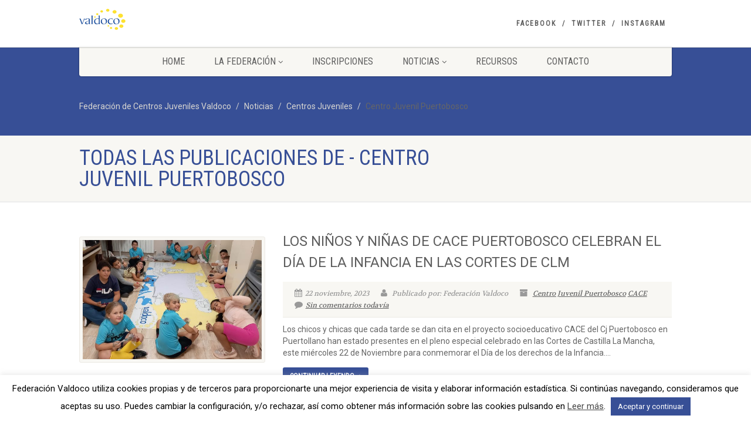

--- FILE ---
content_type: text/html; charset=UTF-8
request_url: https://valdoco.org/category/noticias/centros-juveniles/centro-juvenil-puertobosco/
body_size: 17497
content:
<!DOCTYPE html>
<!--// OPEN HTML //-->
<html lang="es" class="no-js">
    <head>
	<script src='https://www.google.com/recaptcha/api.js?hl=es'></script>
                <!--// SITE TITLE //-->
        <title>
			Federación de Centros Juveniles Valdoco   &#8211;  Centro Juvenil Puertobosco        </title>
        <!--// SITE META //-->
        <meta charset="UTF-8" />
        <!-- Mobile Specific Metas
        ================================================== -->
            <meta name="viewport" content="width=device-width, user-scalable=no, initial-scale=1.0, minimum-scale=1.0, maximum-scale=1.0">        <meta name="format-detection" content="telephone=no">
        <!--// PINGBACK & FAVICON //-->
        <link rel="pingback" href="https://valdoco.org/xmlrpc.php" />
        <link rel="shortcut icon" href="https://valdoco.org/wp-content/uploads/2016/05/favicon.gif" />        <!-- CSS
        ================================================== -->
        <!--[if lte IE 8]><link rel="stylesheet" type="text/css" href="https://valdoco.org/wp-content/themes/NativeChurch/css/ie8.css" media="screen" /><![endif]-->
        <meta name='robots' content='noindex, nofollow' />
<link rel='dns-prefetch' href='//fonts.googleapis.com' />
<link rel="alternate" type="application/rss+xml" title="Federación de Centros Juveniles Valdoco &raquo; Feed" href="https://valdoco.org/feed/" />
<link rel="alternate" type="application/rss+xml" title="Federación de Centros Juveniles Valdoco &raquo; Feed de los comentarios" href="https://valdoco.org/comments/feed/" />
<link rel="alternate" type="application/rss+xml" title="Federación de Centros Juveniles Valdoco &raquo; Categoría Centro Juvenil Puertobosco del feed" href="https://valdoco.org/category/noticias/centros-juveniles/centro-juvenil-puertobosco/feed/" />
		<!-- This site uses the Google Analytics by MonsterInsights plugin v9.11.1 - Using Analytics tracking - https://www.monsterinsights.com/ -->
		<!-- Nota: MonsterInsights no está actualmente configurado en este sitio. El dueño del sitio necesita identificarse usando su cuenta de Google Analytics en el panel de ajustes de MonsterInsights. -->
					<!-- No tracking code set -->
				<!-- / Google Analytics by MonsterInsights -->
		<script type="text/javascript">
/* <![CDATA[ */
window._wpemojiSettings = {"baseUrl":"https:\/\/s.w.org\/images\/core\/emoji\/15.0.3\/72x72\/","ext":".png","svgUrl":"https:\/\/s.w.org\/images\/core\/emoji\/15.0.3\/svg\/","svgExt":".svg","source":{"concatemoji":"https:\/\/valdoco.org\/wp-includes\/js\/wp-emoji-release.min.js?ver=6.6.4"}};
/*! This file is auto-generated */
!function(i,n){var o,s,e;function c(e){try{var t={supportTests:e,timestamp:(new Date).valueOf()};sessionStorage.setItem(o,JSON.stringify(t))}catch(e){}}function p(e,t,n){e.clearRect(0,0,e.canvas.width,e.canvas.height),e.fillText(t,0,0);var t=new Uint32Array(e.getImageData(0,0,e.canvas.width,e.canvas.height).data),r=(e.clearRect(0,0,e.canvas.width,e.canvas.height),e.fillText(n,0,0),new Uint32Array(e.getImageData(0,0,e.canvas.width,e.canvas.height).data));return t.every(function(e,t){return e===r[t]})}function u(e,t,n){switch(t){case"flag":return n(e,"\ud83c\udff3\ufe0f\u200d\u26a7\ufe0f","\ud83c\udff3\ufe0f\u200b\u26a7\ufe0f")?!1:!n(e,"\ud83c\uddfa\ud83c\uddf3","\ud83c\uddfa\u200b\ud83c\uddf3")&&!n(e,"\ud83c\udff4\udb40\udc67\udb40\udc62\udb40\udc65\udb40\udc6e\udb40\udc67\udb40\udc7f","\ud83c\udff4\u200b\udb40\udc67\u200b\udb40\udc62\u200b\udb40\udc65\u200b\udb40\udc6e\u200b\udb40\udc67\u200b\udb40\udc7f");case"emoji":return!n(e,"\ud83d\udc26\u200d\u2b1b","\ud83d\udc26\u200b\u2b1b")}return!1}function f(e,t,n){var r="undefined"!=typeof WorkerGlobalScope&&self instanceof WorkerGlobalScope?new OffscreenCanvas(300,150):i.createElement("canvas"),a=r.getContext("2d",{willReadFrequently:!0}),o=(a.textBaseline="top",a.font="600 32px Arial",{});return e.forEach(function(e){o[e]=t(a,e,n)}),o}function t(e){var t=i.createElement("script");t.src=e,t.defer=!0,i.head.appendChild(t)}"undefined"!=typeof Promise&&(o="wpEmojiSettingsSupports",s=["flag","emoji"],n.supports={everything:!0,everythingExceptFlag:!0},e=new Promise(function(e){i.addEventListener("DOMContentLoaded",e,{once:!0})}),new Promise(function(t){var n=function(){try{var e=JSON.parse(sessionStorage.getItem(o));if("object"==typeof e&&"number"==typeof e.timestamp&&(new Date).valueOf()<e.timestamp+604800&&"object"==typeof e.supportTests)return e.supportTests}catch(e){}return null}();if(!n){if("undefined"!=typeof Worker&&"undefined"!=typeof OffscreenCanvas&&"undefined"!=typeof URL&&URL.createObjectURL&&"undefined"!=typeof Blob)try{var e="postMessage("+f.toString()+"("+[JSON.stringify(s),u.toString(),p.toString()].join(",")+"));",r=new Blob([e],{type:"text/javascript"}),a=new Worker(URL.createObjectURL(r),{name:"wpTestEmojiSupports"});return void(a.onmessage=function(e){c(n=e.data),a.terminate(),t(n)})}catch(e){}c(n=f(s,u,p))}t(n)}).then(function(e){for(var t in e)n.supports[t]=e[t],n.supports.everything=n.supports.everything&&n.supports[t],"flag"!==t&&(n.supports.everythingExceptFlag=n.supports.everythingExceptFlag&&n.supports[t]);n.supports.everythingExceptFlag=n.supports.everythingExceptFlag&&!n.supports.flag,n.DOMReady=!1,n.readyCallback=function(){n.DOMReady=!0}}).then(function(){return e}).then(function(){var e;n.supports.everything||(n.readyCallback(),(e=n.source||{}).concatemoji?t(e.concatemoji):e.wpemoji&&e.twemoji&&(t(e.twemoji),t(e.wpemoji)))}))}((window,document),window._wpemojiSettings);
/* ]]> */
</script>
<link rel='stylesheet' id='sbi_styles-css' href='https://valdoco.org/wp-content/plugins/instagram-feed/css/sbi-styles.min.css?ver=6.9.1' type='text/css' media='all' />
<link rel='stylesheet' id='social-icons-widget-widget-css' href='https://valdoco.org/wp-content/plugins/social-media-icons-widget/css/social_icons_widget.css?ver=6.6.4' type='text/css' media='all' />
<style id='wp-emoji-styles-inline-css' type='text/css'>

	img.wp-smiley, img.emoji {
		display: inline !important;
		border: none !important;
		box-shadow: none !important;
		height: 1em !important;
		width: 1em !important;
		margin: 0 0.07em !important;
		vertical-align: -0.1em !important;
		background: none !important;
		padding: 0 !important;
	}
</style>
<link rel='stylesheet' id='wp-block-library-css' href='https://valdoco.org/wp-includes/css/dist/block-library/style.min.css?ver=6.6.4' type='text/css' media='all' />
<style id='classic-theme-styles-inline-css' type='text/css'>
/*! This file is auto-generated */
.wp-block-button__link{color:#fff;background-color:#32373c;border-radius:9999px;box-shadow:none;text-decoration:none;padding:calc(.667em + 2px) calc(1.333em + 2px);font-size:1.125em}.wp-block-file__button{background:#32373c;color:#fff;text-decoration:none}
</style>
<style id='global-styles-inline-css' type='text/css'>
:root{--wp--preset--aspect-ratio--square: 1;--wp--preset--aspect-ratio--4-3: 4/3;--wp--preset--aspect-ratio--3-4: 3/4;--wp--preset--aspect-ratio--3-2: 3/2;--wp--preset--aspect-ratio--2-3: 2/3;--wp--preset--aspect-ratio--16-9: 16/9;--wp--preset--aspect-ratio--9-16: 9/16;--wp--preset--color--black: #000000;--wp--preset--color--cyan-bluish-gray: #abb8c3;--wp--preset--color--white: #ffffff;--wp--preset--color--pale-pink: #f78da7;--wp--preset--color--vivid-red: #cf2e2e;--wp--preset--color--luminous-vivid-orange: #ff6900;--wp--preset--color--luminous-vivid-amber: #fcb900;--wp--preset--color--light-green-cyan: #7bdcb5;--wp--preset--color--vivid-green-cyan: #00d084;--wp--preset--color--pale-cyan-blue: #8ed1fc;--wp--preset--color--vivid-cyan-blue: #0693e3;--wp--preset--color--vivid-purple: #9b51e0;--wp--preset--gradient--vivid-cyan-blue-to-vivid-purple: linear-gradient(135deg,rgba(6,147,227,1) 0%,rgb(155,81,224) 100%);--wp--preset--gradient--light-green-cyan-to-vivid-green-cyan: linear-gradient(135deg,rgb(122,220,180) 0%,rgb(0,208,130) 100%);--wp--preset--gradient--luminous-vivid-amber-to-luminous-vivid-orange: linear-gradient(135deg,rgba(252,185,0,1) 0%,rgba(255,105,0,1) 100%);--wp--preset--gradient--luminous-vivid-orange-to-vivid-red: linear-gradient(135deg,rgba(255,105,0,1) 0%,rgb(207,46,46) 100%);--wp--preset--gradient--very-light-gray-to-cyan-bluish-gray: linear-gradient(135deg,rgb(238,238,238) 0%,rgb(169,184,195) 100%);--wp--preset--gradient--cool-to-warm-spectrum: linear-gradient(135deg,rgb(74,234,220) 0%,rgb(151,120,209) 20%,rgb(207,42,186) 40%,rgb(238,44,130) 60%,rgb(251,105,98) 80%,rgb(254,248,76) 100%);--wp--preset--gradient--blush-light-purple: linear-gradient(135deg,rgb(255,206,236) 0%,rgb(152,150,240) 100%);--wp--preset--gradient--blush-bordeaux: linear-gradient(135deg,rgb(254,205,165) 0%,rgb(254,45,45) 50%,rgb(107,0,62) 100%);--wp--preset--gradient--luminous-dusk: linear-gradient(135deg,rgb(255,203,112) 0%,rgb(199,81,192) 50%,rgb(65,88,208) 100%);--wp--preset--gradient--pale-ocean: linear-gradient(135deg,rgb(255,245,203) 0%,rgb(182,227,212) 50%,rgb(51,167,181) 100%);--wp--preset--gradient--electric-grass: linear-gradient(135deg,rgb(202,248,128) 0%,rgb(113,206,126) 100%);--wp--preset--gradient--midnight: linear-gradient(135deg,rgb(2,3,129) 0%,rgb(40,116,252) 100%);--wp--preset--font-size--small: 13px;--wp--preset--font-size--medium: 20px;--wp--preset--font-size--large: 36px;--wp--preset--font-size--x-large: 42px;--wp--preset--spacing--20: 0.44rem;--wp--preset--spacing--30: 0.67rem;--wp--preset--spacing--40: 1rem;--wp--preset--spacing--50: 1.5rem;--wp--preset--spacing--60: 2.25rem;--wp--preset--spacing--70: 3.38rem;--wp--preset--spacing--80: 5.06rem;--wp--preset--shadow--natural: 6px 6px 9px rgba(0, 0, 0, 0.2);--wp--preset--shadow--deep: 12px 12px 50px rgba(0, 0, 0, 0.4);--wp--preset--shadow--sharp: 6px 6px 0px rgba(0, 0, 0, 0.2);--wp--preset--shadow--outlined: 6px 6px 0px -3px rgba(255, 255, 255, 1), 6px 6px rgba(0, 0, 0, 1);--wp--preset--shadow--crisp: 6px 6px 0px rgba(0, 0, 0, 1);}:where(.is-layout-flex){gap: 0.5em;}:where(.is-layout-grid){gap: 0.5em;}body .is-layout-flex{display: flex;}.is-layout-flex{flex-wrap: wrap;align-items: center;}.is-layout-flex > :is(*, div){margin: 0;}body .is-layout-grid{display: grid;}.is-layout-grid > :is(*, div){margin: 0;}:where(.wp-block-columns.is-layout-flex){gap: 2em;}:where(.wp-block-columns.is-layout-grid){gap: 2em;}:where(.wp-block-post-template.is-layout-flex){gap: 1.25em;}:where(.wp-block-post-template.is-layout-grid){gap: 1.25em;}.has-black-color{color: var(--wp--preset--color--black) !important;}.has-cyan-bluish-gray-color{color: var(--wp--preset--color--cyan-bluish-gray) !important;}.has-white-color{color: var(--wp--preset--color--white) !important;}.has-pale-pink-color{color: var(--wp--preset--color--pale-pink) !important;}.has-vivid-red-color{color: var(--wp--preset--color--vivid-red) !important;}.has-luminous-vivid-orange-color{color: var(--wp--preset--color--luminous-vivid-orange) !important;}.has-luminous-vivid-amber-color{color: var(--wp--preset--color--luminous-vivid-amber) !important;}.has-light-green-cyan-color{color: var(--wp--preset--color--light-green-cyan) !important;}.has-vivid-green-cyan-color{color: var(--wp--preset--color--vivid-green-cyan) !important;}.has-pale-cyan-blue-color{color: var(--wp--preset--color--pale-cyan-blue) !important;}.has-vivid-cyan-blue-color{color: var(--wp--preset--color--vivid-cyan-blue) !important;}.has-vivid-purple-color{color: var(--wp--preset--color--vivid-purple) !important;}.has-black-background-color{background-color: var(--wp--preset--color--black) !important;}.has-cyan-bluish-gray-background-color{background-color: var(--wp--preset--color--cyan-bluish-gray) !important;}.has-white-background-color{background-color: var(--wp--preset--color--white) !important;}.has-pale-pink-background-color{background-color: var(--wp--preset--color--pale-pink) !important;}.has-vivid-red-background-color{background-color: var(--wp--preset--color--vivid-red) !important;}.has-luminous-vivid-orange-background-color{background-color: var(--wp--preset--color--luminous-vivid-orange) !important;}.has-luminous-vivid-amber-background-color{background-color: var(--wp--preset--color--luminous-vivid-amber) !important;}.has-light-green-cyan-background-color{background-color: var(--wp--preset--color--light-green-cyan) !important;}.has-vivid-green-cyan-background-color{background-color: var(--wp--preset--color--vivid-green-cyan) !important;}.has-pale-cyan-blue-background-color{background-color: var(--wp--preset--color--pale-cyan-blue) !important;}.has-vivid-cyan-blue-background-color{background-color: var(--wp--preset--color--vivid-cyan-blue) !important;}.has-vivid-purple-background-color{background-color: var(--wp--preset--color--vivid-purple) !important;}.has-black-border-color{border-color: var(--wp--preset--color--black) !important;}.has-cyan-bluish-gray-border-color{border-color: var(--wp--preset--color--cyan-bluish-gray) !important;}.has-white-border-color{border-color: var(--wp--preset--color--white) !important;}.has-pale-pink-border-color{border-color: var(--wp--preset--color--pale-pink) !important;}.has-vivid-red-border-color{border-color: var(--wp--preset--color--vivid-red) !important;}.has-luminous-vivid-orange-border-color{border-color: var(--wp--preset--color--luminous-vivid-orange) !important;}.has-luminous-vivid-amber-border-color{border-color: var(--wp--preset--color--luminous-vivid-amber) !important;}.has-light-green-cyan-border-color{border-color: var(--wp--preset--color--light-green-cyan) !important;}.has-vivid-green-cyan-border-color{border-color: var(--wp--preset--color--vivid-green-cyan) !important;}.has-pale-cyan-blue-border-color{border-color: var(--wp--preset--color--pale-cyan-blue) !important;}.has-vivid-cyan-blue-border-color{border-color: var(--wp--preset--color--vivid-cyan-blue) !important;}.has-vivid-purple-border-color{border-color: var(--wp--preset--color--vivid-purple) !important;}.has-vivid-cyan-blue-to-vivid-purple-gradient-background{background: var(--wp--preset--gradient--vivid-cyan-blue-to-vivid-purple) !important;}.has-light-green-cyan-to-vivid-green-cyan-gradient-background{background: var(--wp--preset--gradient--light-green-cyan-to-vivid-green-cyan) !important;}.has-luminous-vivid-amber-to-luminous-vivid-orange-gradient-background{background: var(--wp--preset--gradient--luminous-vivid-amber-to-luminous-vivid-orange) !important;}.has-luminous-vivid-orange-to-vivid-red-gradient-background{background: var(--wp--preset--gradient--luminous-vivid-orange-to-vivid-red) !important;}.has-very-light-gray-to-cyan-bluish-gray-gradient-background{background: var(--wp--preset--gradient--very-light-gray-to-cyan-bluish-gray) !important;}.has-cool-to-warm-spectrum-gradient-background{background: var(--wp--preset--gradient--cool-to-warm-spectrum) !important;}.has-blush-light-purple-gradient-background{background: var(--wp--preset--gradient--blush-light-purple) !important;}.has-blush-bordeaux-gradient-background{background: var(--wp--preset--gradient--blush-bordeaux) !important;}.has-luminous-dusk-gradient-background{background: var(--wp--preset--gradient--luminous-dusk) !important;}.has-pale-ocean-gradient-background{background: var(--wp--preset--gradient--pale-ocean) !important;}.has-electric-grass-gradient-background{background: var(--wp--preset--gradient--electric-grass) !important;}.has-midnight-gradient-background{background: var(--wp--preset--gradient--midnight) !important;}.has-small-font-size{font-size: var(--wp--preset--font-size--small) !important;}.has-medium-font-size{font-size: var(--wp--preset--font-size--medium) !important;}.has-large-font-size{font-size: var(--wp--preset--font-size--large) !important;}.has-x-large-font-size{font-size: var(--wp--preset--font-size--x-large) !important;}
:where(.wp-block-post-template.is-layout-flex){gap: 1.25em;}:where(.wp-block-post-template.is-layout-grid){gap: 1.25em;}
:where(.wp-block-columns.is-layout-flex){gap: 2em;}:where(.wp-block-columns.is-layout-grid){gap: 2em;}
:root :where(.wp-block-pullquote){font-size: 1.5em;line-height: 1.6;}
</style>
<link rel='stylesheet' id='cookie-law-info-css' href='https://valdoco.org/wp-content/plugins/cookie-law-info/legacy/public/css/cookie-law-info-public.css?ver=3.3.9.1' type='text/css' media='all' />
<link rel='stylesheet' id='cookie-law-info-gdpr-css' href='https://valdoco.org/wp-content/plugins/cookie-law-info/legacy/public/css/cookie-law-info-gdpr.css?ver=3.3.9.1' type='text/css' media='all' />
<link rel='stylesheet' id='ctf_styles-css' href='https://valdoco.org/wp-content/plugins/custom-twitter-feeds/css/ctf-styles.min.css?ver=2.3.1' type='text/css' media='all' />
<link rel='stylesheet' id='fb-widget-frontend-style-css' href='https://valdoco.org/wp-content/plugins/facebook-pagelike-widget/assets/css/style.css?ver=1.0.0' type='text/css' media='all' />
<link rel='stylesheet' id='sow-image-default-25da3ed91fe3-css' href='https://valdoco.org/wp-content/uploads/siteorigin-widgets/sow-image-default-25da3ed91fe3.css?ver=6.6.4' type='text/css' media='all' />
<link rel='stylesheet' id='sow-image-default-c67d20f9f743-css' href='https://valdoco.org/wp-content/uploads/siteorigin-widgets/sow-image-default-c67d20f9f743.css?ver=6.6.4' type='text/css' media='all' />
<link rel='stylesheet' id='sow-image-default-8b5b6f678277-css' href='https://valdoco.org/wp-content/uploads/siteorigin-widgets/sow-image-default-8b5b6f678277.css?ver=6.6.4' type='text/css' media='all' />
<link rel='stylesheet' id='cff-css' href='https://valdoco.org/wp-content/plugins/custom-facebook-feed/assets/css/cff-style.min.css?ver=4.3.3' type='text/css' media='all' />
<link rel='stylesheet' id='sb-font-awesome-css' href='https://valdoco.org/wp-content/plugins/custom-facebook-feed/assets/css/font-awesome.min.css?ver=4.7.0' type='text/css' media='all' />
<link rel='stylesheet' id='tablepress-default-css' href='https://valdoco.org/wp-content/plugins/tablepress/css/build/default.css?ver=3.2.6' type='text/css' media='all' />
<link rel='stylesheet' id='imic_bootstrap-css' href='https://valdoco.org/wp-content/themes/NativeChurch/css/bootstrap.css?ver=2.6.6' type='text/css' media='all' />
<link rel='stylesheet' id='imic_fontawesome-css' href='https://valdoco.org/wp-content/themes/NativeChurch/css/font-awesome.css?ver=2.6.6' type='text/css' media='all' />
<link rel='stylesheet' id='imic_animations-css' href='https://valdoco.org/wp-content/themes/NativeChurch/css/animations.css?ver=2.6.6' type='text/css' media='all' />
<link rel='stylesheet' id='imic_mediaelementplayer-css' href='https://valdoco.org/wp-content/themes/NativeChurch/plugins/mediaelement/mediaelementplayer.css?ver=2.6.6' type='text/css' media='all' />
<link rel='stylesheet' id='imic_main-css' href='https://valdoco.org/wp-content/themes/NativeChurch/style.css?ver=2.6.6' type='text/css' media='all' />
<link rel='stylesheet' id='imic_prettyPhoto-css' href='https://valdoco.org/wp-content/themes/NativeChurch/plugins/prettyphoto/css/prettyPhoto.css?ver=2.6.6' type='text/css' media='all' />
<link rel='stylesheet' id='imic_fullcalendar_css-css' href='https://valdoco.org/wp-content/themes/NativeChurch/plugins/fullcalendar/fullcalendar.min.css?ver=2.6.6' type='text/css' media='all' />
<link rel='stylesheet' id='imic_fullcalendar_print-css' href='https://valdoco.org/wp-content/themes/NativeChurch/plugins/fullcalendar/fullcalendar.print.css?ver=2.6.6' type='text/css' media='print' />
<link rel='stylesheet' id='redux-google-fonts-imic_options-css' href='https://fonts.googleapis.com/css?family=Roboto%7CRoboto+Condensed%7CVolkhov&#038;subset=latin&#038;ver=1730112830' type='text/css' media='all' />
<script type="text/javascript" src="https://valdoco.org/wp-includes/js/jquery/jquery.min.js?ver=3.7.1" id="jquery-core-js"></script>
<script type="text/javascript" src="https://valdoco.org/wp-includes/js/jquery/jquery-migrate.min.js?ver=3.4.1" id="jquery-migrate-js"></script>
<script type="text/javascript" id="ajax-login-script-js-extra">
/* <![CDATA[ */
var ajax_login_object = {"ajaxurl":"https:\/\/valdoco.org\/wp-admin\/admin-ajax.php","loadingmessage":"Enviando la informaci\u00f3n de usuario. Por favor, espera..."};
/* ]]> */
</script>
<script type="text/javascript" src="https://valdoco.org/wp-content/themes/NativeChurch/js/ajax-login-script.js?ver=6.6.4" id="ajax-login-script-js"></script>
<script type="text/javascript" src="https://valdoco.org/wp-includes/js/tinymce/tinymce.min.js?ver=49110-20201110" id="wp-tinymce-root-js"></script>
<script type="text/javascript" src="https://valdoco.org/wp-includes/js/tinymce/plugins/compat3x/plugin.min.js?ver=49110-20201110" id="wp-tinymce-js"></script>
<script type="text/javascript" id="cookie-law-info-js-extra">
/* <![CDATA[ */
var Cli_Data = {"nn_cookie_ids":[],"cookielist":[],"non_necessary_cookies":[],"ccpaEnabled":"","ccpaRegionBased":"","ccpaBarEnabled":"","strictlyEnabled":["necessary","obligatoire"],"ccpaType":"gdpr","js_blocking":"","custom_integration":"","triggerDomRefresh":"","secure_cookies":""};
var cli_cookiebar_settings = {"animate_speed_hide":"500","animate_speed_show":"500","background":"#fff","border":"#444","border_on":"","button_1_button_colour":"#374f96","button_1_button_hover":"#2c3f78","button_1_link_colour":"#fff","button_1_as_button":"1","button_1_new_win":"","button_2_button_colour":"#333","button_2_button_hover":"#292929","button_2_link_colour":"#444","button_2_as_button":"","button_2_hidebar":"1","button_3_button_colour":"#000","button_3_button_hover":"#000000","button_3_link_colour":"#fff","button_3_as_button":"1","button_3_new_win":"","button_4_button_colour":"#000","button_4_button_hover":"#000000","button_4_link_colour":"#fff","button_4_as_button":"1","button_7_button_colour":"#61a229","button_7_button_hover":"#4e8221","button_7_link_colour":"#fff","button_7_as_button":"1","button_7_new_win":"","font_family":"inherit","header_fix":"","notify_animate_hide":"1","notify_animate_show":"","notify_div_id":"#cookie-law-info-bar","notify_position_horizontal":"right","notify_position_vertical":"bottom","scroll_close":"","scroll_close_reload":"","accept_close_reload":"","reject_close_reload":"","showagain_tab":"","showagain_background":"#fff","showagain_border":"#000","showagain_div_id":"#cookie-law-info-again","showagain_x_position":"100px","text":"#000","show_once_yn":"","show_once":"10000","logging_on":"","as_popup":"","popup_overlay":"1","bar_heading_text":"","cookie_bar_as":"banner","popup_showagain_position":"bottom-right","widget_position":"left"};
var log_object = {"ajax_url":"https:\/\/valdoco.org\/wp-admin\/admin-ajax.php"};
/* ]]> */
</script>
<script type="text/javascript" src="https://valdoco.org/wp-content/plugins/cookie-law-info/legacy/public/js/cookie-law-info-public.js?ver=3.3.9.1" id="cookie-law-info-js"></script>
<script type="text/javascript" src="https://valdoco.org/wp-content/themes/NativeChurch/js/modernizr.js?ver=jquery" id="imic_jquery_modernizr-js"></script>
<script type="text/javascript" src="https://valdoco.org/wp-content/themes/NativeChurch/plugins/fullcalendar/lib/moment.min.js?ver=2.6.6" id="imic_calender_updated-js"></script>
<script type="text/javascript" src="https://valdoco.org/wp-content/themes/NativeChurch/js/helper-plugins.js?ver=2.6.6" id="imic_jquery_helper_plugins-js"></script>
<script type="text/javascript" src="https://valdoco.org/wp-content/themes/NativeChurch/js/bootstrap.js?ver=2.6.6" id="imic_jquery_bootstrap-js"></script>
<script type="text/javascript" id="imic_jquery_init-js-extra">
/* <![CDATA[ */
var initval = {"tmp":"https:\/\/valdoco.org\/wp-content\/themes\/NativeChurch"};
/* ]]> */
</script>
<script type="text/javascript" src="https://valdoco.org/wp-content/themes/NativeChurch/js/init.js?ver=2.6.6" id="imic_jquery_init-js"></script>
<link rel="https://api.w.org/" href="https://valdoco.org/wp-json/" /><link rel="alternate" title="JSON" type="application/json" href="https://valdoco.org/wp-json/wp/v2/categories/76" /><link rel="EditURI" type="application/rsd+xml" title="RSD" href="https://valdoco.org/xmlrpc.php?rsd" />
<meta name="generator" content="WordPress 6.6.4" />
<script>                                    </script><style type="text/css">
.text-primary, .btn-primary .badge, .btn-link,a.list-group-item.active > .badge,.nav-pills > .active > a > .badge, p.drop-caps:first-child:first-letter, .accent-color, .events-listing .event-detail h4 a, .featured-sermon h4 a, .page-header h1, .post-more, ul.nav-list-primary > li a:hover, .widget_recent_comments a, .navigation .megamenu-container .megamenu-sub-title, .woocommerce div.product span.price, .woocommerce div.product p.price, .woocommerce #content div.product span.price, .woocommerce #content div.product p.price, .woocommerce-page div.product span.price, .woocommerce-page div.product p.price, .woocommerce-page #content div.product span.price, .woocommerce-page #content div.product p.price, .woocommerce ul.products li.product .price, .woocommerce-page ul.products li.product .price, .cause-item .progress-label, .payment-to-cause a, .event-ticket h4, .event-ticket .ticket-ico{color:#374f96;}a:hover{color:#374f96;}.events-listing .event-detail h4 a:hover, .featured-sermon h4 a:hover, .featured-gallery p, .post-more:hover, .widget_recent_comments a:hover{opacity:.9}p.drop-caps.secondary:first-child:first-letter, .accent-bg, .fa.accent-color, .btn-primary,.btn-primary.disabled,.btn-primary[disabled],fieldset[disabled] .btn-primary,.btn-primary.disabled:hover,.btn-primary[disabled]:hover,fieldset[disabled] .btn-primary:hover,.btn-primary.disabled:focus,.btn-primary[disabled]:focus,fieldset[disabled] .btn-primary:focus,.btn-primary.disabled:active,.btn-primary[disabled]:active,fieldset[disabled] .btn-primary:active,.btn-primary.disabled.active,.btn-primary[disabled].active,fieldset[disabled] .btn-primary.active,.dropdown-menu > .active > a,.dropdown-menu > .active > a:hover,.dropdown-menu > .active > a:focus,.nav-pills > li.active > a,.nav-pills > li.active > a:hover, .nav-pills > li.active > a:focus,.pagination > .active > a,.pagination > .active > span,.pagination > .active > a:hover,.pagination > .active > span:hover,.pagination > .active > a:focus,.pagination > .active > span:focus,.label-primary,.progress-bar,a.list-group-item.active,a.list-group-item.active:hover,a.list-group-item.active:focus,.panel-primary > .panel-heading, .carousel-indicators .active, .owl-theme .owl-controls .owl-page.active span, .owl-theme .owl-controls.clickable .owl-page:hover span, hr.sm, .flex-control-nav a:hover, .flex-control-nav a.flex-active, .title-note, .timer-col #days, .featured-block strong, .featured-gallery, .nav-backed-header, .next-prev-nav a, .event-description .panel-heading, .media-box .media-box-wrapper, .staff-item .social-icons a, .accordion-heading .accordion-toggle.active, .accordion-heading:hover .accordion-toggle, .accordion-heading:hover .accordion-toggle.inactive, .nav-tabs li a:hover, .nav-tabs li a:active, .nav-tabs li.active a, .site-header .social-icons a, .timeline > li > .timeline-badge, .header-style3 .toprow, .featured-star, .featured-event-time,.goingon-events-floater-inner, .ticket-cost, .bbp-search-form input[type="submit"]:hover{background-color: #374f96;}.fc-event{background-color: #374f96;}.mejs-controls .mejs-time-rail .mejs-time-loaded, p.demo_store, .woocommerce a.button.alt, .woocommerce button.button.alt, .woocommerce input.button.alt, .woocommerce #respond input#submit.alt, .woocommerce #content input.button.alt, .woocommerce-page a.button.alt, .woocommerce-page button.button.alt, .woocommerce-page input.button.alt, .woocommerce-page #respond input#submit.alt, .woocommerce-page #content input.button.alt, .woocommerce span.onsale, .woocommerce-page span.onsale, .wpcf7-form .wpcf7-submit, .woocommerce .widget_price_filter .ui-slider .ui-slider-handle, .woocommerce-page .widget_price_filter .ui-slider .ui-slider-handle, .woocommerce .widget_layered_nav ul li.chosen a, .woocommerce-page .widget_layered_nav ul li.chosen a{background: #374f96;}.share-buttons.share-buttons-tc > li > a{background: . $customColor . !important;}.btn-primary:hover,.btn-primary:focus,.btn-primary:active,.btn-primary.active,.open .dropdown-toggle.btn-primary, .next-prev-nav a:hover, .staff-item .social-icons a:hover, .site-header .social-icons a:hover, .woocommerce a.button.alt:hover, .woocommerce button.button.alt:hover, .woocommerce input.button.alt:hover, .woocommerce #respond input#submit.alt:hover, .woocommerce #content input.button.alt:hover, .woocommerce-page a.button.alt:hover, .woocommerce-page button.button.alt:hover, .woocommerce-page input.button.alt:hover, .woocommerce-page #respond input#submit.alt:hover, .woocommerce-page #content input.button.alt:hover, .woocommerce a.button.alt:active, .woocommerce button.button.alt:active, .woocommerce input.button.alt:active, .woocommerce #respond input#submit.alt:active, .woocommerce #content input.button.alt:active, .woocommerce-page a.button.alt:active, .woocommerce-page button.button.alt:active, .woocommerce-page input.button.alt:active, .woocommerce-page #respond input#submit.alt:active, .woocommerce-page #content input.button.alt:active, .wpcf7-form .wpcf7-submit{background: #374f96;opacity:.9}.woocommerce .woocommerce-info, .woocommerce-page .woocommerce-info, .woocommerce .woocommerce-message, .woocommerce-page .woocommerce-message{border-top-color: #374f96;}.nav .open > a,.nav .open > a:hover,.nav .open > a:focus,.pagination > .active > a,.pagination > .active > span,.pagination > .active > a:hover,.pagination > .active > span:hover,.pagination > .active > a:focus,.pagination > .active > span:focus,a.thumbnail:hover,a.thumbnail:focus,a.thumbnail.active,a.list-group-item.active,a.list-group-item.active:hover,a.list-group-item.active:focus,.panel-primary,.panel-primary > .panel-heading, .fc-events, .event-ticket-left .ticket-handle{border-color:#374f96;}.fc-event{border-color:#374f96;}.panel-primary > .panel-heading + .panel-collapse .panel-body{border-top-color:#374f96;}.panel-primary > .panel-footer + .panel-collapse .panel-body{border-bottom-color:#374f96;}blockquote{border-left-color:#374f96;}@media (min-width:1200px){.container{width:1040px;} .navigation{width:1010px}}
		body.boxed .body{max-width:1080px}
		@media (min-width: 1200px) {body.boxed .body .site-header, body.boxed .body .main-menu-wrapper{width:1080px;}}.recurring-info-icon{display:inline-block;}.event-detail h4 a[href^="https://www.google"]:before, .events-grid .grid-content h3 a[href^="https://www.google"]:before, h3.timeline-title a[href^="https://www.google"]:before{display:inline-block;}
			.content{min-height:400px;}.site-header .topbar{height:80px;}.site-header h1.logo{height:65px;}.home .hero-slider{top:-81px;margin-bottom:-81px;}.home .slider-revolution-new{top:-81px;margin-bottom:-81px;}.header-style4 .top-navigation > li ul{top:80px;}.header-style4 .top-navigation > li > a{line-height:80px;}@media only screen and (max-width: 992px) {.main-menu-wrapper{top:80px;}}@media only screen and (max-width: 992px) {.header-style3 .main-menu-wrapper{top:119px;}.header-style4 #top-nav-clone{top:80px;}}@media only screen and (max-width: 767px) {.header-style3 .main-menu-wrapper{top:159px;}}
/*========== User Custom CSS Styles ==========*/
                    #header{
margin: 0 auto;
}                </style>
<style type="text/css" title="dynamic-css" class="options-output">h1,h2,h3,h4,h5,h6,body,.event-item .event-detail h4,.site-footer-bottom{font-family:Roboto;word-spacing:0px;letter-spacing:0px;}h4,.title-note,.btn,.top-navigation,.navigation,.notice-bar-title strong,.timer-col #days, .timer-col #hours, .timer-col #minutes, .timer-col #seconds,.event-date,.event-date .date,.featured-sermon .date,.page-header h1,.timeline > li > .timeline-badge span,.woocommerce a.button, .woocommerce button.button, .woocommerce input.button, .woocommerce #respond input#submit, .woocommerce #content input.button, .woocommerce-page a.button, .woocommerce-page button.button, .woocommerce-page input.button, .woocommerce-page #respond input#submit, .woocommerce-page #content input.button{font-family:"Roboto Condensed";word-spacing:0px;letter-spacing:0px;}blockquote p,.cursive,.meta-data,.fact{font-family:Volkhov;word-spacing:0px;letter-spacing:0px;}.site-header .menu-toggle{color:#5e5e5e;font-size:18px;}.site-header .topbar{background-color:rgba(255,255,255,0.8);}.navigation, .header-style2 .main-menu-wrapper{background-color:#F8F7F3;}.is-sticky .main-menu-wrapper{background-color:rgba(255,255,255,0.8);}.top-navigation > li ul{background-color:#ffffff;}.top-navigation > li.megamenu > ul:before, .top-navigation > li ul:before{border-bottom-color:#ffffff;}.top-navigation > li ul li ul:before{border-right-color:#ffffff;}.top-navigation > li > ul li > a{border-bottom:1px solid #f8f7f3;}.navigation > ul > li ul{background-color:#ffffff;}.navigation > ul > li.megamenu > ul:before, .navigation > ul > li ul:before{border-bottom-color:#ffffff;}.navigation > ul > li ul li ul:before{border-right-color:#ffffff;}.navigation > ul > li > ul li > a{border-bottom:1px solid #f8f7f3;}.content{padding-top:50px;padding-bottom:50px;}.site-footer{padding-top:50px;padding-bottom:50px;}.site-footer-bottom{padding-top:20px;padding-bottom:20px;}.site-footer{background-color:#F8F7F3;}.site-footer .widgettitle{color:#333333;}.site-footer .listing-header, .site-footer .post-title, .site-footer .listing .item, .site-footer .post-meta, .site-footer .widget h4.footer-widget-title, .site-footer .widget ul > li{border-bottom:1px solid #ECEAE4;}.site-footer-bottom{background-color:#ECEAE4;}.site-footer-bottom .social-icons a{background-color:#999999;}.site-footer-bottom .social-icons a:hover{background-color:#666666;}.site-footer-bottom .social-icons a{height:20px;width:20px;}.site-footer-bottom .social-icons a{line-height:20px;font-size:14px;}</style>    </head>
    <!--// CLOSE HEAD //-->
    <body data-rsssl=1 class="archive category category-centro-juvenil-puertobosco category-76">
        <!--[if lt IE 7]>
                <p class="chromeframe">You are using an outdated browser. <a href="http://browsehappy.com/">Upgrade your browser today</a> or <a href="http://www.google.com/chromeframe/?redirect=true">install Google Chrome Frame</a> to better experience this site.</p>
        <![endif]--> 
        <div class="body header-style1">
                        <!-- Start Site Header -->
            <header class="site-header">
                <div class="topbar">
                    <div class="container hs4-cont">
                        <div class="row">
                        	<div id="top-nav-clone"></div>
                            <div class="col-md-4 col-sm-6 col-xs-8">
                                <h1 class="logo">
                                                                         
                                                                           <a href="https://valdoco.org" class="default-logo" title="Federación Valdoco"><img src="https://valdoco.org/wp-content/uploads/2016/05/logoValdocoOriginal_template.png" alt="Federación Valdoco"></a>
                                                                                                                <a href="https://valdoco.org" title="Federación Valdoco" class="retina-logo"><img src="https://valdoco.org/wp-content/uploads/2016/05/logoValdocoOriginal_template.png" alt="Federación Valdoco"></a>
                                                                   </h1>
                            </div>
                            <div class="col-md-8 col-sm-6 col-xs-4 hs4-menu"><div class="tinymenu"><ul id="menu-top-menu" class="top-navigation sf-menu"><li  class="menu-item-1464 menu-item menu-item-type-custom menu-item-object-custom "><a target="_blank" href="https://www.facebook.com/FedValdoco">Facebook<span class="nav-line"></span></a><li  class="menu-item-1465 menu-item menu-item-type-custom menu-item-object-custom "><a target="_blank" href="https://twitter.com/FedValdoco">Twitter<span class="nav-line"></span></a><li  class="menu-item-1466 menu-item menu-item-type-custom menu-item-object-custom "><a target="_blank" href="https://www.instagram.com/FedValdoco/">Instagram<span class="nav-line"></span></a></ul></div><a href="#" class="visible-sm visible-xs menu-toggle"><i class="fa fa-bars"></i> </a></div>                        </div>
                    </div>
                </div>
	        <div class="main-menu-wrapper">
            <div class="container">
                <div class="row">
                    <div class="col-md-12">
                        <nav class="navigation">
  <ul id="menu-header-menu" class="sf-menu"><li  class="menu-item-684 menu-item menu-item-type-post_type menu-item-object-page menu-item-home "><a href="https://valdoco.org/">Home<span class="nav-line"></span></a><li  class="menu-item-900 custom_mega_menu menu-item menu-item-type- menu-item-object-page menu-item-has-children "><a>La Federación<span class="nav-line"></span></a>
<ul class="sub-menu">
<div class="col-md-3"> <span class="megamenu-sub-title"><i class="fa fa-tags"></i> Nosotros</span><ul class="sub-menu"><li><a href="https://valdoco.org/quienes-somos/">Quiénes somos</a></li><li><a href="https://valdoco.org/centros-juveniles/">Centros Juveniles</a></li><li><a href="https://valdoco.org/consejo-ejecutivo/">Consejo Ejecutivo</a></li><li><a href="https://valdoco.org/servicios-tecnicos/">Servicios técnicos</a></li><li><a href="https://valdoco.org/nuestros-apoyos/">Apoyos y colaboraciones</a></li><li><a href="https://valdoco.org/transparencia/">Transparencia</a></li></ul></div><div class="col-md-3"> <span class="megamenu-sub-title"><i class="fa fa-folder-open-o"></i> Programas</span><ul class="sub-menu"><li><a href="https://valdoco.org/calidad-de-vida-infantil/">Calidad de vida infantil</a></li><li><a href="https://valdoco.org/educacion-en-valores/">Educación en valores</a></li><li><a href="https://valdoco.org/educacion-para-la-salud/">Educación para la salud</a></li><li><a href="https://valdoco.org/proyecto-cace/">Proyecto CACE</a></li><li><a href="https://valdoco.org/formacion-del-voluntariado/">Formación del voluntariado</a></li><li><a href="https://valdoco.org/formacion-para-el-empleo/">Formación para el empleo</a></li><li><a href="https://valdoco.org/sensibilizacion/">Sensibilización</a></li></ul></div><div class="col-md-3"> <span class="megamenu-sub-title"><i class="fa fa-book"></i> Publicaciones</span><ul class="sub-menu"><li><a href="https://valdoco.org/2023/11/22/los-ninos-y-ninas-de-cace-puertobosco-celebran-el-dia-de-la-infancia-en-las-cortes-de-clm/"></a></li><li><a href="https://valdoco.org/2023/11/22/los-ninos-y-ninas-de-cace-puertobosco-celebran-el-dia-de-la-infancia-en-las-cortes-de-clm/"></a></li><li><a href="https://valdoco.org/2023/11/22/los-ninos-y-ninas-de-cace-puertobosco-celebran-el-dia-de-la-infancia-en-las-cortes-de-clm/"></a></li><li><a href="https://valdoco.org/2023/11/22/los-ninos-y-ninas-de-cace-puertobosco-celebran-el-dia-de-la-infancia-en-las-cortes-de-clm/"></a></li></ul></div><div class="col-md-3"> <span class="megamenu-sub-title"><i class="fa fa-bullhorn"></i> Animadores</span><ul class="sub-menu"><li><a href="https://valdoco.org/cert-delitos-naturaleza-sexual/">Cert. Delitos Naturaleza Sexual</a></li><li><a href="https://valdoco.org/ofertas-de-empleo/">Ofertas de empleo</a></li></ul></div></ul>
<li  class="menu-item-1471 menu-item menu-item-type-custom menu-item-object-custom "><a target="_blank" href="https://www.confedonbosco.org/areaprivada/">Inscripciones<span class="nav-line"></span></a><li  class="menu-item-689 menu-item menu-item-type-post_type menu-item-object-page current_page_parent menu-item-has-children "><a href="https://valdoco.org/noticias/">Noticias<span class="nav-line"></span></a>
<ul class="sub-menu">
	<li  class="menu-item-855 menu-item menu-item-type-post_type menu-item-object-page "><a href="https://valdoco.org/noticias-federacion-valdoco/">Federación Valdoco</a>	<li  class="menu-item-870 menu-item menu-item-type-post_type menu-item-object-page "><a href="https://valdoco.org/noticias-ccjj/">Centros Juveniles</a></ul>
<li  class="menu-item-1307 menu-item menu-item-type-custom menu-item-object-custom "><a target="_blank" href="https://www.valdoco.org/repositorio/">Recursos<span class="nav-line"></span></a><li  class="menu-item-690 menu-item menu-item-type-post_type menu-item-object-page "><a href="https://valdoco.org/contacto/">Contacto<span class="nav-line"></span></a></ul>                        </nav>
                    </div>
                </div>
            </div>
	            </header>
            <!-- End Site Header -->
                            <!-- Start Nav Backed Header -->
                                        <style type="text/css">
.body ol.breadcrumb{padding-top:90px;}</style>
                <div class="nav-backed-header parallax" style="background-image:url();">
                    <div class="container">
                        <div class="row">
                            <div class="col-md-12">
                                <ol class="breadcrumb">
                                    <li class="home"><span property="itemListElement" typeof="ListItem"><a property="item" typeof="WebPage" title="Ir a Federación de Centros Juveniles Valdoco." href="https://valdoco.org" class="home"><span property="name">Federación de Centros Juveniles Valdoco</span></a><meta property="position" content="1"></span></li>
<li class="taxonomy category"><span property="itemListElement" typeof="ListItem"><a property="item" typeof="WebPage" title="Ir a la categor&iacute;a Noticias." href="https://valdoco.org/category/noticias/" class="taxonomy category"><span property="name">Noticias</span></a><meta property="position" content="2"></span></li>
<li class="taxonomy category"><span property="itemListElement" typeof="ListItem"><a property="item" typeof="WebPage" title="Ir a la categor&iacute;a Centros Juveniles." href="https://valdoco.org/category/noticias/centros-juveniles/" class="taxonomy category"><span property="name">Centros Juveniles</span></a><meta property="position" content="3"></span></li>
<li class="archive taxonomy category current-item"><span property="itemListElement" typeof="ListItem"><span property="name">Centro Juvenil Puertobosco</span><meta property="position" content="4"></span></li>
                                </ol>
                            </div>
                        </div>
                    </div>
                </div>
                                <!-- End Nav Backed Header --> 
                <!-- Start Page Header -->
                <div class="page-header">
                    <div class="container">
                        <div class="row">
                            <div class="col-md-8 col-sm-8">
                                    <h1>Todas las publicaciones de - Centro Juvenil Puertobosco</h1>
                                  </div>                            </div>
                        </div>
                    </div>
                    <!-- End Page Header --> 
                    <div class="main" role="main">
                     <div id="content" class="content full"><div class="container">
    <div class="row">
        <div class="col-md-12 posts-archive" id="content-col">
            <article class="post">
                            <div class="row"><div class="col-md-4 col-sm-4">
                    	<a href="https://valdoco.org/2023/11/22/los-ninos-y-ninas-de-cace-puertobosco-celebran-el-dia-de-la-infancia-en-las-cortes-de-clm/"><img src="https://valdoco.org/wp-content/uploads/2023/11/WhatsApp-Image-2023-11-22-at-12.18.39-600x400.jpeg" class="img-thumbnail wp-post-image" alt="" decoding="async" srcset="https://valdoco.org/wp-content/uploads/2023/11/WhatsApp-Image-2023-11-22-at-12.18.39-600x400.jpeg 600w, https://valdoco.org/wp-content/uploads/2023/11/WhatsApp-Image-2023-11-22-at-12.18.39-272x182.jpeg 272w" sizes="(max-width: 600px) 100vw, 600px" /></a></div><div class="col-md-8 col-sm-8"><h3><a href="https://valdoco.org/2023/11/22/los-ninos-y-ninas-de-cace-puertobosco-celebran-el-dia-de-la-infancia-en-las-cortes-de-clm/">LOS NIÑOS Y NIÑAS DE CACE PUERTOBOSCO CELEBRAN EL DÍA DE LA INFANCIA EN LAS CORTES DE CLM</a></h3><span class="post-meta meta-data">
                    		<span><i class="fa fa-calendar"></i>22 noviembre, 2023</span><span><i class="fa fa-user"></i> Publicado por: Federación Valdoco</span><span><i class="fa fa-archive"></i> <a href="https://valdoco.org/category/noticias/centros-juveniles/centro-juvenil-puertobosco/">Centro Juvenil Puertobosco</a> <a href="https://valdoco.org/tag/cace/">CACE</a></span> <span><a href="https://valdoco.org/2023/11/22/los-ninos-y-ninas-de-cace-puertobosco-celebran-el-dia-de-la-infancia-en-las-cortes-de-clm/#respond" class="comments-link" ><i class="fa fa-comment"></i>Sin comentarios todavía</a></span></span><div class="page-content"><p>Los chicos y chicas que cada tarde se dan cita en el proyecto socioeducativo CACE del Cj Puertobosco en Puertollano han estado presentes en el pleno especial celebrado en las Cortes de Castilla La Mancha, este miércoles 22 de Noviembre para conmemorar el Día de los derechos de la Infancia.... </p></div><p><a href="https://valdoco.org/2023/11/22/los-ninos-y-ninas-de-cace-puertobosco-celebran-el-dia-de-la-infancia-en-las-cortes-de-clm/" class="btn btn-primary">Continuar leyendo<i class="fa fa-long-arrow-right"></i></a></p></div></div></article><article class="post">
                            <div class="row"><div class="col-md-4 col-sm-4">
                    	<a href="https://valdoco.org/2023/06/28/el-cace-puertobosco-arranca-su-campamento-urbano-de-verano/"><img src="https://valdoco.org/wp-content/uploads/2023/06/WhatsApp-Image-2023-06-26-at-17.49.43-600x400.jpeg" class="img-thumbnail wp-post-image" alt="" decoding="async" loading="lazy" srcset="https://valdoco.org/wp-content/uploads/2023/06/WhatsApp-Image-2023-06-26-at-17.49.43-600x400.jpeg 600w, https://valdoco.org/wp-content/uploads/2023/06/WhatsApp-Image-2023-06-26-at-17.49.43-272x182.jpeg 272w" sizes="(max-width: 600px) 100vw, 600px" /></a></div><div class="col-md-8 col-sm-8"><h3><a href="https://valdoco.org/2023/06/28/el-cace-puertobosco-arranca-su-campamento-urbano-de-verano/">El Cace PuertoBosco arranca su campamento urbano de verano</a></h3><span class="post-meta meta-data">
                    		<span><i class="fa fa-calendar"></i>28 junio, 2023</span><span><i class="fa fa-user"></i> Publicado por: Federación Valdoco</span><span><i class="fa fa-archive"></i> <a href="https://valdoco.org/category/noticias/centros-juveniles/centro-juvenil-puertobosco/">Centro Juvenil Puertobosco</a> <a href="https://valdoco.org/tag/acampamento/">acampamento</a></span> <span><a href="https://valdoco.org/2023/06/28/el-cace-puertobosco-arranca-su-campamento-urbano-de-verano/#respond" class="comments-link" ><i class="fa fa-comment"></i>Sin comentarios todavía</a></span></span><div class="page-content"><p>En Cace Puertobosco ya hemos comenzado nuestro campamento urbano de verano, con divertidas actividades, juegos y talleres para pasar las vacaciones entre amigos y aprender muchas cosas a través de la acogida, diversión y alegría. Es momento de desconectar de las tareas escolares diarias y dar paso a los juegos... </p></div><p><a href="https://valdoco.org/2023/06/28/el-cace-puertobosco-arranca-su-campamento-urbano-de-verano/" class="btn btn-primary">Continuar leyendo<i class="fa fa-long-arrow-right"></i></a></p></div></div></article><article class="post">
                            <div class="row"><div class="col-md-4 col-sm-4">
                    	<a href="https://valdoco.org/2023/05/26/los-ninos-y-ninas-del-cace-puertobosco-ganan-el-concurso-de-fachadas-y-balcones-con-la-imagen-de-la-auxiliadora/"><img src="https://valdoco.org/wp-content/uploads/2023/05/WhatsApp-Image-2023-05-26-at-13.37.32-2-600x400.jpeg" class="img-thumbnail wp-post-image" alt="" decoding="async" loading="lazy" srcset="https://valdoco.org/wp-content/uploads/2023/05/WhatsApp-Image-2023-05-26-at-13.37.32-2-600x400.jpeg 600w, https://valdoco.org/wp-content/uploads/2023/05/WhatsApp-Image-2023-05-26-at-13.37.32-2-272x182.jpeg 272w" sizes="(max-width: 600px) 100vw, 600px" /></a></div><div class="col-md-8 col-sm-8"><h3><a href="https://valdoco.org/2023/05/26/los-ninos-y-ninas-del-cace-puertobosco-ganan-el-concurso-de-fachadas-y-balcones-con-la-imagen-de-la-auxiliadora/">LOS NIÑOS Y NIÑAS DEL CACE PUERTOBOSCO GANAN EL CONCURSO DE FACHADAS Y BALCONES CON LA IMAGEN DE LA AUXILIADORA</a></h3><span class="post-meta meta-data">
                    		<span><i class="fa fa-calendar"></i>26 mayo, 2023</span><span><i class="fa fa-user"></i> Publicado por: Federación Valdoco</span><span><i class="fa fa-archive"></i> <a href="https://valdoco.org/category/noticias/centros-juveniles/centro-juvenil-puertobosco/">Centro Juvenil Puertobosco</a> <a href="https://valdoco.org/tag/auxiliadora/">Auxiliadora</a></span> <span><a href="https://valdoco.org/2023/05/26/los-ninos-y-ninas-del-cace-puertobosco-ganan-el-concurso-de-fachadas-y-balcones-con-la-imagen-de-la-auxiliadora/#respond" class="comments-link" ><i class="fa fa-comment"></i>Sin comentarios todavía</a></span></span><div class="page-content"><p>Los niños y niñas del Proyecto Cace de Puertobosco con sus educadores, se presentaron junto a jóvenes de la parroquia de San José al concurso de fachadas, balcones y escaparates en honor a María Auxiliadora, que se realizaba desde el colegio salesiano de Puertollano para los vecinos de la localidad.... </p></div><p><a href="https://valdoco.org/2023/05/26/los-ninos-y-ninas-del-cace-puertobosco-ganan-el-concurso-de-fachadas-y-balcones-con-la-imagen-de-la-auxiliadora/" class="btn btn-primary">Continuar leyendo<i class="fa fa-long-arrow-right"></i></a></p></div></div></article><article class="post">
                            <div class="row"><div class="col-md-4 col-sm-4">
                    	<a href="https://valdoco.org/2023/05/11/los-voluntarios-de-caixabank-celebran-domingo-savio-en-el-cace-de-puertobosco/"><img src="https://valdoco.org/wp-content/uploads/2023/05/WhatsApp-Image-2023-05-11-at-15.34.31-600x400.jpeg" class="img-thumbnail wp-post-image" alt="" decoding="async" loading="lazy" srcset="https://valdoco.org/wp-content/uploads/2023/05/WhatsApp-Image-2023-05-11-at-15.34.31-600x400.jpeg 600w, https://valdoco.org/wp-content/uploads/2023/05/WhatsApp-Image-2023-05-11-at-15.34.31-272x182.jpeg 272w" sizes="(max-width: 600px) 100vw, 600px" /></a></div><div class="col-md-8 col-sm-8"><h3><a href="https://valdoco.org/2023/05/11/los-voluntarios-de-caixabank-celebran-domingo-savio-en-el-cace-de-puertobosco/">Los voluntarios de Caixabank celebran Domingo Savio en el CACE de Puertobosco</a></h3><span class="post-meta meta-data">
                    		<span><i class="fa fa-calendar"></i>11 mayo, 2023</span><span><i class="fa fa-user"></i> Publicado por: Federación Valdoco</span><span><i class="fa fa-archive"></i> <a href="https://valdoco.org/category/noticias/centros-juveniles/centro-juvenil-puertobosco/">Centro Juvenil Puertobosco</a> <a href="https://valdoco.org/tag/cace/">CACE</a></span> <span><a href="https://valdoco.org/2023/05/11/los-voluntarios-de-caixabank-celebran-domingo-savio-en-el-cace-de-puertobosco/#respond" class="comments-link" ><i class="fa fa-comment"></i>Sin comentarios todavía</a></span></span><div class="page-content"><p>Los niños y niñas del proyecto social Cace de Puertollano pudieron volver a disfrutar de una tarde de juegos y convivencia con voluntarios de Caixabank, compartieron juegos de oratorio en honor a Domingo Savio, finalizando con una merienda casera llena de bizcochos, galletas, sándwiches y helados. Es un encuentro que... </p></div><p><a href="https://valdoco.org/2023/05/11/los-voluntarios-de-caixabank-celebran-domingo-savio-en-el-cace-de-puertobosco/" class="btn btn-primary">Continuar leyendo<i class="fa fa-long-arrow-right"></i></a></p></div></div></article><article class="post">
                            <div class="row"><div class="col-md-4 col-sm-4">
                    	<a href="https://valdoco.org/2022/05/17/caixabank-reconoce-a-el-proyecto-cace-del-cj-puertobosco/"><img src="https://valdoco.org/wp-content/uploads/2022/05/WhatsApp-Image-2022-05-17-at-10.46.04-AM-2-600x400.jpeg" class="img-thumbnail wp-post-image" alt="" decoding="async" loading="lazy" srcset="https://valdoco.org/wp-content/uploads/2022/05/WhatsApp-Image-2022-05-17-at-10.46.04-AM-2-600x400.jpeg 600w, https://valdoco.org/wp-content/uploads/2022/05/WhatsApp-Image-2022-05-17-at-10.46.04-AM-2-272x182.jpeg 272w" sizes="(max-width: 600px) 100vw, 600px" /></a></div><div class="col-md-8 col-sm-8"><h3><a href="https://valdoco.org/2022/05/17/caixabank-reconoce-a-el-proyecto-cace-del-cj-puertobosco/">CAIXABANK RECONOCE A EL PROYECTO CACE DEL CJ PUERTOBOSCO</a></h3><span class="post-meta meta-data">
                    		<span><i class="fa fa-calendar"></i>17 mayo, 2022</span><span><i class="fa fa-user"></i> Publicado por: Federación Valdoco</span><span><i class="fa fa-archive"></i> <a href="https://valdoco.org/category/noticias/centros-juveniles/centro-juvenil-puertobosco/">Centro Juvenil Puertobosco</a> <a href="https://valdoco.org/tag/cace/">CACE</a></span> <span><a href="https://valdoco.org/2022/05/17/caixabank-reconoce-a-el-proyecto-cace-del-cj-puertobosco/#respond" class="comments-link" ><i class="fa fa-comment"></i>Sin comentarios todavía</a></span></span><div class="page-content"><p>Este lunes 16 de mayo, el proyecto social Cace del Centro Juvenil Puertobosco recibió su premio y reconocimiento por su labor social, presentando su proyecto al concurso &#8216;Planta tu Proyecto&#8217; organizado por Caixabank, fue elegido de entre todos los participantes llevándose el primer premio de Castilla-La Mancha, recogido por Sergio... </p></div><p><a href="https://valdoco.org/2022/05/17/caixabank-reconoce-a-el-proyecto-cace-del-cj-puertobosco/" class="btn btn-primary">Continuar leyendo<i class="fa fa-long-arrow-right"></i></a></p></div></div></article><ul class="pagination"><li><a href="https://valdoco.org/category/noticias/centros-juveniles/centro-juvenil-puertobosco/" title="First"><i class="fa fa-chevron-left"></i></a></li><li class="active"><span>1</span></li><li><a href='https://valdoco.org/category/noticias/centros-juveniles/centro-juvenil-puertobosco/page/2/' class="">2</a></li><li><a href='https://valdoco.org/category/noticias/centros-juveniles/centro-juvenil-puertobosco/page/3/' class="">3</a></li><li><a href='https://valdoco.org/category/noticias/centros-juveniles/centro-juvenil-puertobosco/page/4/' class="">4</a></li><li><a href='https://valdoco.org/category/noticias/centros-juveniles/centro-juvenil-puertobosco/page/5/' class="">5</a></li><li><a href='https://valdoco.org/category/noticias/centros-juveniles/centro-juvenil-puertobosco/page/6/' class="">6</a></li><li><a href="https://valdoco.org/category/noticias/centros-juveniles/centro-juvenil-puertobosco/page/6/" title="Last"><i class="fa fa-chevron-right"></i></a></li></ul>        </div>
            </div>
</div>
</div></div><!-- Start Footer -->
<footer class="site-footer">
    <div class="container">
        <div class="row">
        	<div class="col-md-4 col-sm-4 widget footer-widget widget_fbw_id"><h4 class="widgettitle">Síguenos en Facebook</h4>        <div class="fb-widget-container" style="position: relative; min-height: 300px;">
            <div class="fb_loader" style="text-align: center !important;">
                <img src="https://valdoco.org/wp-content/plugins/facebook-pagelike-widget/assets/images/loader.gif" alt="Loading..." />
            </div>

            <div id="fb-root"></div>
            <div class="fb-page" 
                data-href="https://www.facebook.com/FedValdoco" 
                data-width="300" 
                data-height="300" 
                data-small-header="false" 
                data-adapt-container-width="false" 
                data-hide-cover="false" 
                data-show-facepile="false" 
                data-tabs="timeline" 
                data-lazy="false"
                data-xfbml-parse-ignore="false">
            </div>
        </div>
        </div><div class="col-md-4 col-sm-4 widget footer-widget widget_twitter_feeds"><h4 class="widgettitle">y en Twitter </h4><ul><li>Loading ...</li></ul></div><div class="col-md-4 col-sm-4 widget footer-widget widget_nav_menu"><h4 class="widgettitle">Correo electrónico</h4><div class="menu-correo-electronico-container"><ul id="menu-correo-electronico" class="menu"><li id="menu-item-2185" class="menu-item menu-item-type-post_type menu-item-object-page menu-item-privacy-policy menu-item-2185"><a rel="privacy-policy" href="https://valdoco.org/aviso-legal/">Aviso Legal</a></li>
<li id="menu-item-1229" class="menu-item menu-item-type-post_type menu-item-object-page menu-item-1229"><a href="https://valdoco.org/politica-de-cookies/">Política de cookies</a></li>
<li id="menu-item-1008" class="menu-item menu-item-type-custom menu-item-object-custom menu-item-has-children menu-item-1008"><a target="_blank" rel="noopener" href="http://webmail.valdoco.org/">Webmail</a>
<ul class="sub-menu">
	<li id="menu-item-1252" class="menu-item menu-item-type-post_type menu-item-object-page menu-item-1252"><a href="https://valdoco.org/cliente-correo/">Configuración en cliente</a></li>
</ul>
</li>
</ul></div></div>        </div>
    </div>
</footer>
<footer class="site-footer-bottom">
    <div class="container">
        <div class="row">
            <div class="copyrights-col-left col-md-6 col-sm-6">                <p>&copy; 2026 Federación de Centros Juveniles Valdoco. Todos los derechos reservados</p>
                </div>            <div class="copyrights-col-right col-md-6 col-sm-6">
                <div class="social-icons">
                    <a href="https://www.facebook.com/FedValdoco" target="_blank"><i class="fa fa-facebook"></i></a><a href="https://twitter.com/FedValdoco" target="_blank"><i class="fa fa-twitter"></i></a><a href="https://www.instagram.com/fedvaldoco/" target="_blank"><i class="fa fa-instagram"></i></a>                  </div>
            </div>
        </div>
    </div>
</footer>
<a id="back-to-top"><i class="fa fa-angle-double-up"></i></a></div>
<!-- End Boxed Body -->
<!-- LIGHTBOX INIT -->
		<script>
			jQuery(document).ready(function() {
               jQuery("a[data-rel^='prettyPhoto']").prettyPhoto({
				  opacity: 0.5,
				  social_tools: "",
				  deeplinking: false,
				  allow_resize: 1,
				  show_title: true,
				  theme: 'pp_default',
				});
				/*jQuery('.sort-source a').click(function(){
					var sortval = jQuery(this).parent().attr('data-option-value');
					jQuery(".sort-destination li a").removeAttr('data-rel');
    				jQuery(".sort-destination li a").attr('data-rel', "prettyPhoto["+sortval+"]");
				});*/
            });
		</script>
	<!--googleoff: all--><div id="cookie-law-info-bar" data-nosnippet="true"><span>Federación Valdoco utiliza cookies propias y de terceros para proporcionarte una mejor experiencia de visita y elaborar información estadística. Si continúas navegando, consideramos que aceptas su uso. Puedes cambiar la configuración, y/o rechazar, así como obtener más información sobre las cookies pulsando en <a href="https://valdoco.org/politica-de-cookies/" id="CONSTANT_OPEN_URL" target="_blank" class="cli-plugin-main-link" style="display:inline-block">Leer más</a>. <a role='button' data-cli_action="accept" id="cookie_action_close_header" class="medium cli-plugin-button cli-plugin-main-button cookie_action_close_header cli_action_button wt-cli-accept-btn" style="display:inline-block">Aceptar y continuar</a> </span></div><div id="cookie-law-info-again" style="display:none" data-nosnippet="true"><span id="cookie_hdr_showagain">Privacy &amp; Cookies Policy</span></div><div class="cli-modal" data-nosnippet="true" id="cliSettingsPopup" tabindex="-1" role="dialog" aria-labelledby="cliSettingsPopup" aria-hidden="true">
  <div class="cli-modal-dialog" role="document">
	<div class="cli-modal-content cli-bar-popup">
		  <button type="button" class="cli-modal-close" id="cliModalClose">
			<svg class="" viewBox="0 0 24 24"><path d="M19 6.41l-1.41-1.41-5.59 5.59-5.59-5.59-1.41 1.41 5.59 5.59-5.59 5.59 1.41 1.41 5.59-5.59 5.59 5.59 1.41-1.41-5.59-5.59z"></path><path d="M0 0h24v24h-24z" fill="none"></path></svg>
			<span class="wt-cli-sr-only">Cerrar</span>
		  </button>
		  <div class="cli-modal-body">
			<div class="cli-container-fluid cli-tab-container">
	<div class="cli-row">
		<div class="cli-col-12 cli-align-items-stretch cli-px-0">
			<div class="cli-privacy-overview">
				<h4>Privacy Overview</h4>				<div class="cli-privacy-content">
					<div class="cli-privacy-content-text">This website uses cookies to improve your experience while you navigate through the website. Out of these, the cookies that are categorized as necessary are stored on your browser as they are essential for the working of basic functionalities of the website. We also use third-party cookies that help us analyze and understand how you use this website. These cookies will be stored in your browser only with your consent. You also have the option to opt-out of these cookies. But opting out of some of these cookies may affect your browsing experience.</div>
				</div>
				<a class="cli-privacy-readmore" aria-label="Mostrar más" role="button" data-readmore-text="Mostrar más" data-readless-text="Mostrar menos"></a>			</div>
		</div>
		<div class="cli-col-12 cli-align-items-stretch cli-px-0 cli-tab-section-container">
												<div class="cli-tab-section">
						<div class="cli-tab-header">
							<a role="button" tabindex="0" class="cli-nav-link cli-settings-mobile" data-target="necessary" data-toggle="cli-toggle-tab">
								Necessary							</a>
															<div class="wt-cli-necessary-checkbox">
									<input type="checkbox" class="cli-user-preference-checkbox"  id="wt-cli-checkbox-necessary" data-id="checkbox-necessary" checked="checked"  />
									<label class="form-check-label" for="wt-cli-checkbox-necessary">Necessary</label>
								</div>
								<span class="cli-necessary-caption">Siempre activado</span>
													</div>
						<div class="cli-tab-content">
							<div class="cli-tab-pane cli-fade" data-id="necessary">
								<div class="wt-cli-cookie-description">
									Necessary cookies are absolutely essential for the website to function properly. This category only includes cookies that ensures basic functionalities and security features of the website. These cookies do not store any personal information.								</div>
							</div>
						</div>
					</div>
																	<div class="cli-tab-section">
						<div class="cli-tab-header">
							<a role="button" tabindex="0" class="cli-nav-link cli-settings-mobile" data-target="non-necessary" data-toggle="cli-toggle-tab">
								Non-necessary							</a>
															<div class="cli-switch">
									<input type="checkbox" id="wt-cli-checkbox-non-necessary" class="cli-user-preference-checkbox"  data-id="checkbox-non-necessary" checked='checked' />
									<label for="wt-cli-checkbox-non-necessary" class="cli-slider" data-cli-enable="Activado" data-cli-disable="Desactivado"><span class="wt-cli-sr-only">Non-necessary</span></label>
								</div>
													</div>
						<div class="cli-tab-content">
							<div class="cli-tab-pane cli-fade" data-id="non-necessary">
								<div class="wt-cli-cookie-description">
									Any cookies that may not be particularly necessary for the website to function and is used specifically to collect user personal data via analytics, ads, other embedded contents are termed as non-necessary cookies. It is mandatory to procure user consent prior to running these cookies on your website.								</div>
							</div>
						</div>
					</div>
										</div>
	</div>
</div>
		  </div>
		  <div class="cli-modal-footer">
			<div class="wt-cli-element cli-container-fluid cli-tab-container">
				<div class="cli-row">
					<div class="cli-col-12 cli-align-items-stretch cli-px-0">
						<div class="cli-tab-footer wt-cli-privacy-overview-actions">
						
															<a id="wt-cli-privacy-save-btn" role="button" tabindex="0" data-cli-action="accept" class="wt-cli-privacy-btn cli_setting_save_button wt-cli-privacy-accept-btn cli-btn">GUARDAR Y ACEPTAR</a>
													</div>
						
					</div>
				</div>
			</div>
		</div>
	</div>
  </div>
</div>
<div class="cli-modal-backdrop cli-fade cli-settings-overlay"></div>
<div class="cli-modal-backdrop cli-fade cli-popupbar-overlay"></div>
<!--googleon: all--><!-- Custom Facebook Feed JS -->
<script type="text/javascript">var cffajaxurl = "https://valdoco.org/wp-admin/admin-ajax.php";
var cfflinkhashtags = "true";
</script>
<!-- YouTube Feeds JS -->
<script type="text/javascript">

</script>
<script type ="text/javascript">                    jQuery(document).ready(function(){

});                </script><!-- Instagram Feed JS -->
<script type="text/javascript">
var sbiajaxurl = "https://valdoco.org/wp-admin/admin-ajax.php";
</script>
<script type="text/javascript" src="https://valdoco.org/wp-content/plugins/custom-facebook-feed/assets/js/cff-scripts.min.js?ver=4.3.3" id="cffscripts-js"></script>
<script type="text/javascript" src="https://valdoco.org/wp-content/themes/NativeChurch/plugins/prettyphoto/js/prettyphoto.js?ver=2.6.6" id="imic_jquery_prettyphoto-js"></script>
<script type="text/javascript" src="https://valdoco.org/wp-content/themes/NativeChurch/js/waypoints.js?ver=2.6.6" id="imic_jquery_waypoints-js"></script>
<script type="text/javascript" src="https://valdoco.org/wp-content/themes/NativeChurch/plugins/mediaelement/mediaelement-and-player.min.js?ver=2.6.6" id="imic_jquery_mediaelement_and_player-js"></script>
<script type="text/javascript" src="https://valdoco.org/wp-content/themes/NativeChurch/plugins/flexslider/js/jquery.flexslider.js?ver=2.6.6" id="imic_jquery_flexslider-js"></script>
<script type="text/javascript" id="imic_jquery_countdown-js-extra">
/* <![CDATA[ */
var upcoming_data = {"c_time":"1768745002"};
/* ]]> */
</script>
<script type="text/javascript" src="https://valdoco.org/wp-content/themes/NativeChurch/plugins/countdown/js/jquery.countdown.min.js?ver=2.6.6" id="imic_jquery_countdown-js"></script>
<script type="text/javascript" src="https://valdoco.org/wp-content/themes/NativeChurch/js/sticky.js?ver=6.6.4" id="imic_sticky-js"></script>
<script type="text/javascript" id="agent-register-js-extra">
/* <![CDATA[ */
var agent_register = {"ajaxurl":"https:\/\/valdoco.org\/wp-admin\/admin-ajax.php"};
/* ]]> */
</script>
<script type="text/javascript" src="https://valdoco.org/wp-content/themes/NativeChurch/js/agent-register.js?ver=6.6.4" id="agent-register-js"></script>
<script type="text/javascript" id="event_ajax-js-extra">
/* <![CDATA[ */
var urlajax = {"ajaxurl":"https:\/\/valdoco.org\/wp-admin\/admin-ajax.php"};
/* ]]> */
</script>
<script type="text/javascript" src="https://valdoco.org/wp-content/themes/NativeChurch/js/event_ajax.js?ver=6.6.4" id="event_ajax-js"></script>
<script type="text/javascript" src="https://valdoco.org/wp-content/plugins/facebook-pagelike-widget/assets/js/fb.js?ver=3.0" id="scfbwidgetscript-js"></script>
<script type="text/javascript" src="https://connect.facebook.net/es_ES/sdk.js?ver=1.0#xfbml=1&amp;version=v18.0" id="scfbexternalscript-js"></script>
</body>
</html>

--- FILE ---
content_type: text/javascript
request_url: https://valdoco.org/wp-content/themes/NativeChurch/js/init.js?ver=2.6.6
body_size: 29286
content:
jQuery(function($) {
	$("form.sermon-filter-search").submit(function()
    { 
		if( !$('#sermons-category').val() ) { 
			$('#sermons-category').attr("disabled", "disabled");
		}
    if( !$('#sermons-tag').val() ) { 
			$('#sermons-tag').attr("disabled", "disabled");
		}
		if( !$('#sermons-speakers').val() ) { 
			$('#sermons-speakers').attr("disabled", "disabled");
		}
    });
    var NATIVE = window.NATIVE || {};
    NATIVE.megaMenu = function() {
        jQuery('.megamenu-sub-title').closest('ul.sub-menu').wrapInner('<div class="row" />').wrapInner('<div class ="megamenu-container container" />').wrapInner('<li />');
        jQuery('.megamenu-container').closest('li.menu-item-has-children').addClass('megamenu');
        var $class = '';
		jQuery(".megamenu-container").each(function(index, elem) {
    var numImages = $(this).find('.row').children().length;
	switch (numImages)
        {
            case 1:
                $class = 12;
                break;
            case 2:
                $class = 6;
                break;
            case 3:
                $class = 4;
                break;
            case 4:
                $class = 3;
                break;
            default:
                $class = 2;
        }
		$(this).find('.row').find('.col-md-3').each(function() {
            jQuery(this).removeClass('col-md-3').addClass('col-md-' + $class);
        })
		//$('.megamenu-container .row .div:has(.col-md-3)').addClass('col-md-' + $class).removeClass('col-md-3');
		//jQuery(this).find('.row').children().addClass('col-md-' + $class).removeClass('col-md-3');
    // do whatever processing you wanted to with numImages here
});
        
        jQuery('.megamenu-container').find('.row').find('.col-md-3').each(function() {
            //jQuery(this).removeClass('col-md-3').addClass('col-md-' + $class);
        })
    },
   /* ==================================================
     Contact Form Validations
     ================================================== */
    NATIVE.ContactForm = function() {
        $('.contact-form-native').each(function() {
            var formInstance = $(this);
            formInstance.submit(function() {
                var action = $(this).attr('action');
                $("#message").slideUp(750, function() {
                    $('#message').hide();
                    $('#submit')
                            .after('<img src="' + $('#image_path').val() + '/images/assets/ajax-loader.gif" class="loader" />')
                            .attr('disabled', 'disabled');
                    $.post(action, {
                        name: $('#name').val(),
                        email: $('#email').val(),
                        phone: $('#phone').val(),
                        comments: $('#comments').val(),
                        subject: $('#subject').val(),
                        admin_email: $('#admin_email').val(),
                    },
                            function(data) {
                                document.getElementById('message').innerHTML = data;
                                $('#message').slideDown('slow');
                                $('.contact-form-native img.loader').fadeOut('slow', function() {
                                    $(this).remove()
                                });
                                $('#submit').removeAttr('disabled');
                                if (data.match('success') != null)
                                    $('.contact-form-native').slideUp('slow');
                            }
                    );
                });
                return false;
            });
        });
    }
    /* ==================================================
     Responsive Nav Menu
     ================================================== */
		NATIVE.navMenu = function() {
			// Responsive Menu Events
			$( ".top-navigation" ).clone().appendTo( "#top-nav-clone" );
			$(".menu-toggle").click(function(){
				$(this).toggleClass("opened");
				$(".main-menu-wrapper").slideToggle(500);
				$(".header-style4 #top-nav-clone").slideToggle(500);
				return false;
			});
			$(window).resize(function(){
				if($(".menu-toggle").hasClass("opened")){
					$(".main-menu-wrapper").css("display","block");
					$(".header-style4 #top-nav-clone").css("display","block");
				} else {
					$(".menu-toggle").css("display","none");
				}
			});
			$('.enabled-top-mobile .top-navigation').tinyNav({
        		active: 'selected',
        		indent: '→'
      		});
		}
	/* ==================================================
     User Login Register
     ================================================== */
		NATIVE.userlogin = function() {
			// User Login/Register
			$("#login-register").click(function(e){
				$("#login-user-form").show();
				$("#register-user-form").hide();
				e.preventDefault();
			});
			$("#login-user").click(function(e){
					$("#login-user-form").show();
					$("#register-user-form").hide();
				e.preventDefault();
				});
				$("#register-user").click(function(e){
					$("#login-user-form").hide();
					$("#register-user-form").show();
				e.preventDefault();
				});
		}
    /* ==================================================
     Scroll to Top
     ================================================== */
		NATIVE.scrollToTop = function(){
			var windowWidth = $(window).width(),
				didScroll = false;
		
			var $arrow = $('#back-to-top');
		
			$arrow.click(function(e) {
				$('body,html').animate({ scrollTop: "0" }, 750, 'easeOutExpo' );
				e.preventDefault();
			})
		
			$(window).scroll(function() {
				didScroll = true;
			});
		
			setInterval(function() {
				if( didScroll ) {
					didScroll = false;
		
					if( $(window).scrollTop() > 200 ) {
						$arrow.fadeIn();
					} else {
						$arrow.fadeOut();
					}
				}
			}, 250);
		}
    /* ==================================================
     Accordion
     ================================================== */
    NATIVE.accordion = function() {
        var accordion_trigger = $('.accordion-heading.accordionize');
        accordion_trigger.delegate('.accordion-toggle', 'click', function(event) {
            if ($(this).hasClass('active')) {
                $(this).removeClass('active');
                $(this).addClass('inactive');
            }
            else {
                accordion_trigger.find('.active').addClass('inactive');
                accordion_trigger.find('.active').removeClass('active');
                $(this).removeClass('inactive');
                $(this).addClass('active');
            }
            event.preventDefault();
        });
    }
    /* ==================================================
     Toggle
     ================================================== */
    NATIVE.toggle = function() {
        var accordion_trigger_toggle = $('.accordion-heading.togglize');
        accordion_trigger_toggle.delegate('.accordion-toggle', 'click', function(event) {
            if ($(this).hasClass('active')) {
                $(this).removeClass('active');
                $(this).addClass('inactive');
            }
            else {
                $(this).removeClass('inactive');
                $(this).addClass('active');
            }
            event.preventDefault();
        });
    }
    /* ==================================================
     Tooltip
     ================================================== */
    NATIVE.toolTip = function() {
        $('a[data-toggle=tooltip]').tooltip();
    }
    /* ==================================================
     Tooltip Live
     ================================================== */
    NATIVE.toolTipLive = function() {
        $('a[data-toggle=tooltip-live]').tooltip();
    }
    /* ==================================================
     Twitter Widget
     ================================================== */
    NATIVE.TwitterWidget = function() {
        $('.twitter-widget').each(function() {
            var twitterInstance = $(this);
            twitterTweets = twitterInstance.attr("data-tweets-count") ? twitterInstance.attr("data-tweets-count") : "1"
            twitterInstance.twittie({
                dateFormat: '%b. %d, %Y',
                template: '<li><i class="fa fa-twitter"></i> {{tweet}} <span class="date">{{date}}</span></li>',
                count: twitterTweets,
                hideReplies: true
            });
        });
    }
    /* ==================================================
     Flex Slider
     ================================================== */
    NATIVE.FlexSlider = function() {
        $('.flexslider').each(function() {
            var carouselInstance = $(this);
            carouselAutoplay = carouselInstance.attr("data-autoplay") == 'yes' ? true : false,
                    carouselPagination = carouselInstance.attr("data-pagination") == 'yes' ? true : false,
                    carouselArrows = carouselInstance.attr("data-arrows") == 'yes' ? true : false,
                    carouselDirection = carouselInstance.attr("data-direction") ? carouselInstance.attr("data-direction") : "horizontal",
                    carouselStyle = carouselInstance.attr("data-style") ? carouselInstance.attr("data-style") : "fade",
                    carouselSpeed = carouselInstance.attr("data-speed") ? carouselInstance.attr("data-speed") : "5000",
                    carouselPause = carouselInstance.attr("data-pause") == 'yes' ? true : false,
                    carouselInstance.flexslider({
                animation: carouselStyle,
                easing: "swing",
                direction: carouselDirection,
                slideshow: carouselAutoplay,
                slideshowSpeed: carouselSpeed,
                animationSpeed: 600,
                initDelay: 0,
                randomize: false,
                pauseOnHover: carouselPause,
                controlNav: carouselPagination,
                directionNav: carouselArrows,
                prevText: "",
                nextText: "",
				smoothHeight: false,
				start: function(slider) { // Fires when the slider loads the first slide
				  var slide_count = slider.count - 1;
			
				  $(slider)
					.find('img.lazy:eq(0)')
					.each(function() {
					  var src = $(this).attr('data-src');
					  $(this).attr('src', src).removeAttr('data-src');
					});
				},
				before: function(slider) { // Fires asynchronously with each slider animation
				  var slides     = slider.slides,
					  index      = slider.animatingTo,
					  $slide     = $(slides[index]),
					  $img       = $slide.find('img[data-src]'),
					  current    = index,
					  nxt_slide  = current + 1,
					  prev_slide = current - 1;
			
				  $slide
					.parent()
					.find('img.lazy:eq(' + current + '), img.lazy:eq(' + prev_slide + '), img.lazy:eq(' + nxt_slide + ')')
					.each(function() {
					  var src = $(this).attr('data-src');
					  $(this).attr('src', src).removeAttr('data-src');
					});
				}
            });
        });
    }
    /* ==================================================
     PrettyPhoto
     ================================================== */
    NATIVE.PrettyPhoto = function() {
        $("a[data-rel^='prettyPhoto']").prettyPhoto({
            opacity: 0.5,
            social_tools: "",
            deeplinking: false
        });
		jQuery('.sort-source a').click(function(){
			var sortval = jQuery(this).parent().attr('data-option-value');
			$(".sort-destination li a").removeAttr('data-rel');
    		$(".sort-destination li a").attr('data-rel', "prettyPhoto["+sortval+"]");
		});
    }
    /* ==================================================
     Animated Counters
     ================================================== */
    NATIVE.Counters = function() {
      	$('.counters').each(function () {
			$(".timer .count").appear(function() {
			var counter = $(this).html();
			$(this).countTo({
				from: 0,
				to: counter,
				speed: 2000,
				refreshInterval: 60,
				});
			});
		});
		
			$(".countdown .timer .count").appear(function() {
			var counter = $(this).html();
			$(this).countTo({
				from: 0,
				to: counter,
				speed: 2000,
				refreshInterval: 60,
				});
			});
		
	}
    /* ==================================================
     SuperFish menu
     ================================================== */
    NATIVE.SuperFish = function() {
        $('.sf-menu').superfish({
            delay: 200,
            animation: {opacity: 'show', height: 'show'},
            speed: 'fast',
            cssArrows: false,
            disableHI: true
        });
        $(".navigation > ul > li:has(ul)").find("a:first").append(" <i class='fa fa-angle-down'></i>");
        $(".navigation > ul > li > ul > li:has(ul)").find("a:first").append(" <i class='fa fa-angle-right'></i>");
        $(".navigation > ul > li > ul > li > ul > li:has(ul)").find("a:first").append(" <i class='fa fa-angle-right'></i>");
        $(".top-navigation > li:has(ul)").find("a:first").append(" <i class='fa fa-angle-down'></i>");
        $(".top-navigation > li > ul > li:has(ul)").find("a:first").append(" <i class='fa fa-angle-right'></i>");
        $(".top-navigation > li > ul > li > ul > li:has(ul)").find("a:first").append(" <i class='fa fa-angle-right'></i>");
    }
    /* ==================================================
     IsoTope Portfolio
     ================================================== */
    NATIVE.IsoTope = function() {
        $("ul.sort-source").each(function() {
            var source = $(this);
            var destination = $("ul.sort-destination[data-sort-id=" + $(this).attr("data-sort-id") + "]");
            if (destination.get(0)) {
                $(window).load(function() {
                    destination.isotope({
                        itemSelector: ".grid-item",
                        layoutMode: 'sloppyMasonry'
                    });
                    source.find("a").click(function(e) {
                        e.preventDefault();
                        var $this = $(this),
                                filter = $this.parent().attr("data-option-value");
                        source.find("li.active").removeClass("active");
                        $this.parent().addClass("active");
                        destination.isotope({
                            filter: filter
                        });
                        if (window.location.hash != "" || filter.replace(".", "") != "*") {
                            self.location = "#" + filter.replace(".", "");
                        }
                        return false;
                    });
                    $(window).bind("hashchange", function(e) {
                        var hashFilter = "." + location.hash.replace("#", ""),
                                hash = (hashFilter == "." || hashFilter == ".*" ? "*" : hashFilter);
                        source.find("li.active").removeClass("active");
                        source.find("li[data-option-value='" + hash + "']").addClass("active");
                        destination.isotope({
                            filter: hash
                        });
                    });
                    var hashFilter = "." + (location.hash.replace("#", "") || "*");
                    var initFilterEl = source.find("li[data-option-value='" + hashFilter + "'] a");
                    if (initFilterEl.get(0)) {
                        source.find("li[data-option-value='" + hashFilter + "'] a").click();
                    } else {
                        source.find("li:first-child a").click();
                    }
                });
            }
        });
        $(window).load(function() {
            IsoTopeCont = $(".isotope-grid");
            IsoTopeCont.isotope({
                itemSelector: ".grid-item",
                layoutMode: 'sloppyMasonry'
            });
            if ($(".grid-holder").length > 0) {
                var $container_blog = $('.grid-holder');
                $container_blog.isotope({
                    itemSelector: '.grid-item'
                });
                $(window).resize(function() {
                    var $container_blog = $('.grid-holder');
                    $container_blog.isotope({
                        itemSelector: '.grid-item'
                    });
                });
            }
        });
    }
    /* ==================================================
     Init Functions
     ================================================== */
    $(document).ready(function() {
        NATIVE.ContactForm();
        NATIVE.megaMenu();
		//NATIVE.userlogin();
        NATIVE.scrollToTop();
        NATIVE.accordion();
        NATIVE.toggle();
        NATIVE.toolTip();
		NATIVE.toolTipLive();
        NATIVE.navMenu();
        NATIVE.TwitterWidget();
        NATIVE.FlexSlider();
        //NATIVE.PrettyPhoto();
        NATIVE.SuperFish();
        NATIVE.Counters();
        NATIVE.IsoTope();
		$("#additional-media-sermons").find(".tab-content").find('.tab-pane:first-child').addClass('active');
		$("#additional-media-sermons").find(".nav-tabs").find('li:first-child').addClass('active');
		$('#ticketModal .modal-footer button.btn-primary').click(function(){
			$('body').addClass('event-printing');
			$("<link/>", {rel: "stylesheet",type: "text/css",href: initval.tmp+"/css/event-printing.css"}).appendTo("head");
		});
    });
	
	$( document ).ajaxStop( function() {
		NATIVE.toolTipLive();
	});
	
// FITVIDS
    $(".navigation, .widget, .fw-video, .video-container").fitVids();
// Design Functions
    $(".events-listing .item").each(function() {
        var eventHeight = $(this).height();
        $(this).find(".to-event-url").css("height", eventHeight);
    });
    $(window).resize(function() {
        $(".events-listing .item").each(function() {
            var eventHeight = $(this).height();
            $(this).find(".to-event-url").css("height", eventHeight);
        });
    });
    $(".navigation ul li").mouseover(function() {
        the_width = $(this).find("a").width();
        child_width = $(this).find("ul").width();
        width = parseInt((child_width - the_width) / 2);
        $(this).find("ul").css('left', -width);
    });
    $(".top-navigation li").mouseover(function() {
        the_width = $(this).find("a").width();
        child_width = $(this).find("ul").width();
        width = parseInt((child_width - the_width) / 2);
        $(this).find("ul").css('left', -width);
    });
    $(window).load(function() {
        $(".format-image").each(function() {
            $(this).find(".media-box").append("<span class='zoom'><i class='fa fa-search'></i></span>");
        });
        $(".format-standard").each(function() {
            $(this).find(".media-box").append("<span class='zoom'><i class='fa fa-plus'></i></span>");
        });
        $(".format-video").each(function() {
            $(this).find(".media-box").append("<span class='zoom'><i class='fa fa-play'></i></span>");
        });
        $(".format-link").each(function() {
            $(this).find(".media-box").append("<span class='zoom'><i class='fa fa-link'></i></span>");
        });
        $(".media-box .zoom").each(function() {
            mpwidth = $(this).parent().width();
            mpheight = $(this).parent().find("img").height();
            $(this).css("width", mpwidth);
            $(this).css("height", mpheight);
            $(this).css("line-height", mpheight + "px");
        });
		$('.goingon-events-floater').animate({opacity:1},[1000]);
    });
    $(window).resize(function() {
        $(".media-box .zoom").each(function() {
            mpwidth = $(this).parent().width();
            mpheight = $(this).parent().find("img").height();
            $(this).css("width", mpwidth);
            $(this).css("height", mpheight);
            $(this).css("line-height", mpheight + "px");
        });
        if ($(window).width() > 992) {
            $(".main-menu-wrapper").css("display", "block");
        } else {
            $(".main-menu-wrapper").css("display", "none");
        }
    });
    /* List Styles */
	$('ul.chevrons li:even i').after('<i class="icon icon-envelope-alt"></i>');
	$('ul.chevrons li:odd i').after('<i class="icon icon-film"></i>');
	$('.goingon-events-floater').prepend('<i class="fa flo-arrow fa-caret-down"></i> ');
// Featured Event Widget
$(".featured_event_widget").find(".sidebar-widget-title h3").prepend("<span class='featured-star'><i class='fa fa-star'></i></span>");
$(".featured_event_widget").find("h4.featured-event-title a").append(" <i class='fa fa-caret-right'></i>");
$(".featured_event_widget").has("img.featured-event-image").find(".featured-event-time").css("position","absolute");
//Donation Modal
$(".donate-paypal").click(function(){
    CauseName = $(this).parents(".cause-item").find("h3").html();
    $(".payment-to-cause").html(CauseName);
});
$('select[name="donation amount"]').change(function(){
  if ($(this).val() === "101")
  {
    $('.custom-donate-amount').show();
    $('input[name="Custom Donation Amount"]').focus();
  }
  else
  {
    $('.custom-donate-amount').hide();
  }
});
jQuery('video.custom-video').mediaelementplayer();
// Initialize Audio Player (MediaElement.js)
    // (done before video so video can use API to stop audio playback)
    if ($('.audio-player').length) {
        // Initialize audio player
        var audio_player = new MediaElementPlayer('.audio-player');
        // Make player responsive
        $(".audio-player").css('max-width', '100%');
        // Hide after delay keeps progress bar showing when switch from video
        setTimeout(function() {
            // Snap volume into place on first load
            $(window).trigger('resize');
            if ($('.video-container').length) {
                $('.audio-container').hide();
            }
            // Show audio player if #play-audio has in URL
            if (window.location.hash == '#play-audio') {
                $('.video-container').hide(); // hide video
                $('.audio-container').show();
            }
        }, 500);
        // Snap volume control back into place after resize
        $(window).bind('load debouncedresize', function() {
            $('.mejs-time-rail').width($('.mejs-time-rail').width() - 2);
        });
    }
    // Play Video Link
    $('.play-video-link').click(function(event) {
        event.preventDefault();
        var video_url = $(this).attr('href');
        var video_container = $('.video-container');
        // have video URL and place to stick it
        if (video_url && video_container) {
            // get video embed code and change autoplay to 1
            var embed_code = video_container
                    .html()
                    .replace('autoplay=0', 'autoplay=1'); // same for YouTube and Vimeo
            // have good code
            if (embed_code) {
                // stop and hide audio player
                var audio_container = $('.audio-container');
                if (audio_container.length) { // if there is audio
                    audio_player.pause();
                    audio_container.hide();
                }
                // replace embed code and show
                video_container
                        .html(embed_code)
                        .show();
            }
        }
    });
    // Play Audio Link
    $('.play-audio-link').click(function(event) {
        event.preventDefault();
        // hide video player
        $('.video-container').hide();
        // stop video player
        // get embed code and replace autoplay=1 with 0, then overwrite the HTML (this effectively stops video without API)
        var video_container = $('.video-container');
        if (video_container.length) { // if there is video
            var embed_code = video_container
                    .html().replace('autoplay=1', 'autoplay=0'); // same for YouTube and Vimeo
            video_container.html(embed_code)
        }
        // show and play audio player
        $('.audio-container').show();
        audio_player.pause();
        audio_player.play();
        // Snap volume into place on first load
        $(window).trigger('resize');
    });
	// Featured Event Widget
	$(".widget_featured_event").find(".sidebar-widget-title h3").prepend("<span class='featured-star'><i class='fa fa-star'></i></span>");
	$(".widget_featured_event").find("h4.featured-event-title a").append(" <i class='fa fa-caret-right'></i>");
	$(".widget_featured_event").has("img.featured-event-image").find(".featured-event-time").css("position","absolute");
    /* Timer */
    var target = $('#counter').data('date');
            finished = false,
            availiableExamples = {
        set15daysFromNow: 15 * 24 * 60 * 60 * 1000,
        set5minFromNow: 5 * 60 * 1000,
        set1minFromNow: 1 * 60 * 1000
    };
    function callback(event) {
        $this = $(this);
        switch (event.type) {
            case "seconds":
            case "minutes":
            case "hours":
            case "days":
            case "weeks":
            case "daysLeft":
                $this.find('div span#' + event.type).html(event.value);
                if (finished) {
                    $this.fadeTo(0, 1);
                    finished = false;
                }
                break;
            case "finished":
                $this.fadeTo('slow', .5);
                finished = true;
                break;
        }
    }
    $('#counter').countdown(target, callback);
// Animation Appear
    $("[data-appear-animation]").each(function() {
        var $this = $(this);
        $this.addClass("appear-animation");
        if (!$("html").hasClass("no-csstransitions") && $(window).width() > 767) {
            $this.appear(function() {
                var delay = ($this.attr("data-appear-animation-delay") ? $this.attr("data-appear-animation-delay") : 1);
                if (delay > 1)
                    $this.css("animation-delay", delay + "ms");
                $this.addClass($this.attr("data-appear-animation"));
                setTimeout(function() {
                    $this.addClass("appear-animation-visible");
                }, delay);
            }, {accX: 0, accY: -150});
        } else {
            $this.addClass("appear-animation-visible");
        }
    });
// Animation Progress Bars
    $("[data-appear-progress-animation]").each(function() {
        var $this = $(this);
        $this.appear(function() {
            var delay = ($this.attr("data-appear-animation-delay") ? $this.attr("data-appear-animation-delay") : 1);
            if (delay > 1)
                $this.css("animation-delay", delay + "ms");
            $this.addClass($this.attr("data-appear-animation"));
            setTimeout(function() {
                $this.animate({
                    width: $this.attr("data-appear-progress-animation")
                }, 1500, "easeOutQuad", function() {
                    $this.find(".progress-bar-tooltip").animate({
                        opacity: 1
                    }, 500, "easeOutQuad");
                });
            }, delay);
        }, {accX: 0, accY: -50});
    });
//Parallax	
    if (!Modernizr.touch) {
        $(window).bind('load', function() {
            parallaxInit();
        });
    }
    function parallaxInit() {
        $('.parallax1').parallax("50%", 0.1);
        $('.parallax2').parallax("50%", 0.1);
        $('.parallax3').parallax("50%", 0.1);
        $('.parallax4').parallax("50%", 0.1);
        $('.parallax5').parallax("50%", 0.1);
        $('.parallax6').parallax("50%", 0.1);
        $('.parallax7').parallax("50%", 0.1);
        $('.parallax8').parallax("50%", 0.1);
        /*add as necessary*/
    }
    /* Window Height/Width Getter Class */
    wheighter = $(window).height();
    wwidth = $(window).width();
    $(".wheighter").css("height", wheighter);
    $(".wwidth").css("width", wwidth);
    $(window).resize(function() {
        wheighter = $(window).height();
        wwidth = $(window).width();
        $(".wheighter").css("height", wheighter);
        $(".wwidth").css("width", wwidth);
    });
	// Staff Items Equal Height
	jQuery(function() {
		// apply matchHeight to each item container's items
		$('.content').each(function() {
			$(this).find('.staff-item').find('.grid-item-inner').matchHeight({
				//property: 'min-height'
			});
		});
	});
});
jQuery(window).bind("load", function() {
    if ( document.location.href.indexOf('#playvideo') > -1 ) {
		var video_container = jQuery('.video-container');
		var embed_code = video_container
                    .html()
                    .replace('autoplay=0', 'autoplay=1'); // same for YouTube and Vimeo
					if (embed_code) {
                // replace embed code and show
                video_container
                        .html(embed_code)
                        .show();
            }
    }
});
jQuery(window).bind("load", function() {
    if ( document.location.href.indexOf('#read') > -1 ) {
		 var video_container = jQuery('.video-container');
        if (video_container.length) { // if there is video
            var embed_code = video_container
                    .html().replace('autoplay=1', 'autoplay=0'); // same for YouTube and Vimeo
            video_container.html(embed_code).hide();
        }
    }
});